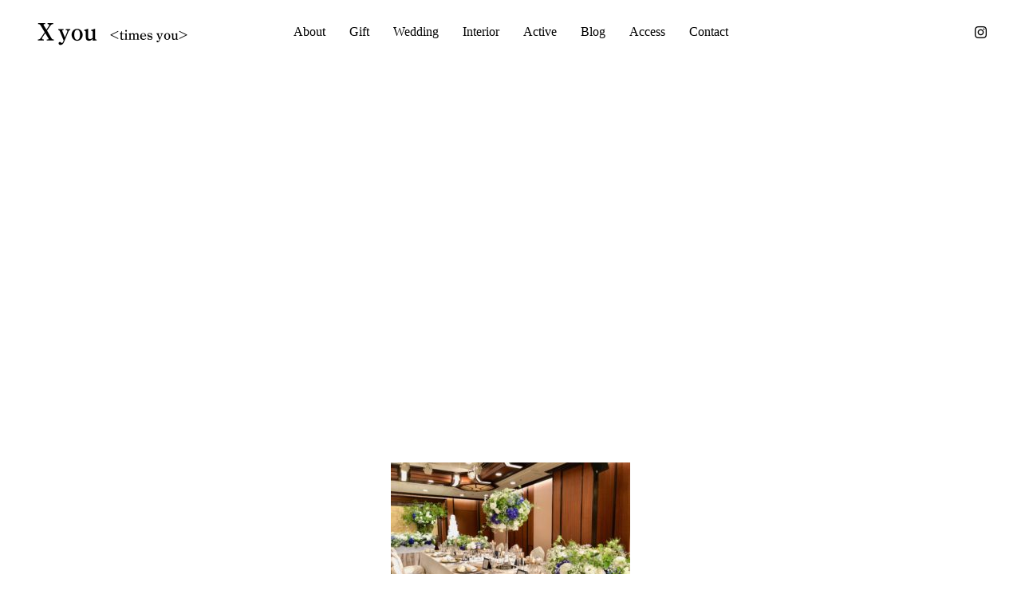

--- FILE ---
content_type: text/html; charset=UTF-8
request_url: https://xyou.tokyo/wedding/img_4249-2
body_size: 11603
content:
<!DOCTYPE html>
<html class="pc" dir="ltr" lang="ja" prefix="og: https://ogp.me/ns#">
<head>
<meta charset="UTF-8">
<!--[if IE]><meta http-equiv="X-UA-Compatible" content="IE=edge"><![endif]-->
<meta name="viewport" content="width=device-width">

<meta name="description" content="All flower design X = 形のないもの（時間） You = すべての方に贈る All Flower design = すべての植物の力を借りて  フラワーブランドX you はFlowerを通し、 全ての方に幸せな時間のお贈り致します。  全ての皆様に幸せな時間が訪れます様に・・・">
<link rel="pingback" href="https://xyou.tokyo/xmlrpc.php">

		<!-- All in One SEO 4.9.3 - aioseo.com -->
		<title>IMG_4249 | Xyou｜フラワーギフト・店舗装飾・イベント・ウェンディング</title>
	<meta name="robots" content="max-image-preview:large" />
	<link rel="canonical" href="https://xyou.tokyo/wedding/img_4249-2" />
	<meta name="generator" content="All in One SEO (AIOSEO) 4.9.3" />

		<!-- Google tag (gtag.js) -->
<script async src="https://www.googletagmanager.com/gtag/js?id=G-KMGKLFRVET"></script>
<script>
  window.dataLayer = window.dataLayer || [];
  function gtag(){dataLayer.push(arguments);}
  gtag('js', new Date());

  gtag('config', 'G-KMGKLFRVET');
</script>

<script type="text/javascript">
    (function(c,l,a,r,i,t,y){
        c[a]=c[a]||function(){(c[a].q=c[a].q||[]).push(arguments)};
        t=l.createElement(r);t.async=1;t.src="https://www.clarity.ms/tag/"+i;
        y=l.getElementsByTagName(r)[0];y.parentNode.insertBefore(t,y);
    })(window, document, "clarity", "script", "fy11gvu0wd");
</script>
		<meta property="og:locale" content="ja_JP" />
		<meta property="og:site_name" content="Xyou" />
		<meta property="og:type" content="article" />
		<meta property="og:title" content="IMG_4249 | Xyou｜フラワーギフト・店舗装飾・イベント・ウェンディング" />
		<meta property="og:url" content="https://xyou.tokyo/wedding/img_4249-2" />
		<meta property="og:image" content="https://xyou.tokyo/wp-content/uploads/2022/07/IMG_4471.jpg" />
		<meta property="og:image:secure_url" content="https://xyou.tokyo/wp-content/uploads/2022/07/IMG_4471.jpg" />
		<meta property="og:image:width" content="1920" />
		<meta property="og:image:height" content="1280" />
		<meta property="article:published_time" content="2020-04-08T06:17:05+00:00" />
		<meta property="article:modified_time" content="2020-04-08T06:17:05+00:00" />
		<meta name="twitter:card" content="summary" />
		<meta name="twitter:title" content="IMG_4249 | Xyou｜フラワーギフト・店舗装飾・イベント・ウェンディング" />
		<meta name="twitter:image" content="https://xyou.tokyo/wp-content/uploads/2022/07/IMG_4471.jpg" />
		<script type="application/ld+json" class="aioseo-schema">
			{"@context":"https:\/\/schema.org","@graph":[{"@type":"BreadcrumbList","@id":"https:\/\/xyou.tokyo\/wedding\/img_4249-2#breadcrumblist","itemListElement":[{"@type":"ListItem","@id":"https:\/\/xyou.tokyo#listItem","position":1,"name":"\u30db\u30fc\u30e0","item":"https:\/\/xyou.tokyo","nextItem":{"@type":"ListItem","@id":"https:\/\/xyou.tokyo\/wedding\/img_4249-2#listItem","name":"IMG_4249"}},{"@type":"ListItem","@id":"https:\/\/xyou.tokyo\/wedding\/img_4249-2#listItem","position":2,"name":"IMG_4249","previousItem":{"@type":"ListItem","@id":"https:\/\/xyou.tokyo#listItem","name":"\u30db\u30fc\u30e0"}}]},{"@type":"ItemPage","@id":"https:\/\/xyou.tokyo\/wedding\/img_4249-2#itempage","url":"https:\/\/xyou.tokyo\/wedding\/img_4249-2","name":"IMG_4249 | Xyou\uff5c\u30d5\u30e9\u30ef\u30fc\u30ae\u30d5\u30c8\u30fb\u5e97\u8217\u88c5\u98fe\u30fb\u30a4\u30d9\u30f3\u30c8\u30fb\u30a6\u30a7\u30f3\u30c7\u30a3\u30f3\u30b0","inLanguage":"ja","isPartOf":{"@id":"https:\/\/xyou.tokyo\/#website"},"breadcrumb":{"@id":"https:\/\/xyou.tokyo\/wedding\/img_4249-2#breadcrumblist"},"author":{"@id":"https:\/\/xyou.tokyo\/archives\/author\/hirokihakataya#author"},"creator":{"@id":"https:\/\/xyou.tokyo\/archives\/author\/hirokihakataya#author"},"datePublished":"2020-04-08T15:17:05+09:00","dateModified":"2020-04-08T15:17:05+09:00"},{"@type":"Organization","@id":"https:\/\/xyou.tokyo\/#organization","name":"Xyou\uff5c\u30d5\u30e9\u30ef\u30fc\u30ae\u30d5\u30c8\u30fb\u5e97\u8217\u88c5\u98fe\u30fb\u30a4\u30d9\u30f3\u30c8\u30fb\u30a6\u30a7\u30f3\u30c7\u30a3\u30f3\u30b0","description":"All flower design X = \u5f62\u306e\u306a\u3044\u3082\u306e\uff08\u6642\u9593\uff09 You = \u3059\u3079\u3066\u306e\u65b9\u306b\u8d08\u308b All Flower design = \u3059\u3079\u3066\u306e\u690d\u7269\u306e\u529b\u3092\u501f\u308a\u3066  \u30d5\u30e9\u30ef\u30fc\u30d6\u30e9\u30f3\u30c9X you \u306fFlower\u3092\u901a\u3057\u3001 \u5168\u3066\u306e\u65b9\u306b\u5e78\u305b\u306a\u6642\u9593\u306e\u304a\u8d08\u308a\u81f4\u3057\u307e\u3059\u3002  \u5168\u3066\u306e\u7686\u69d8\u306b\u5e78\u305b\u306a\u6642\u9593\u304c\u8a2a\u308c\u307e\u3059\u69d8\u306b\u30fb\u30fb\u30fb","url":"https:\/\/xyou.tokyo\/"},{"@type":"Person","@id":"https:\/\/xyou.tokyo\/archives\/author\/hirokihakataya#author","url":"https:\/\/xyou.tokyo\/archives\/author\/hirokihakataya","name":"hirokihakataya","image":{"@type":"ImageObject","@id":"https:\/\/xyou.tokyo\/wedding\/img_4249-2#authorImage","url":"https:\/\/secure.gravatar.com\/avatar\/80903cd2c10b27ae557091945c469042?s=96&d=mm&r=g","width":96,"height":96,"caption":"hirokihakataya"}},{"@type":"WebSite","@id":"https:\/\/xyou.tokyo\/#website","url":"https:\/\/xyou.tokyo\/","name":"\u7d50\u5a5a\u5f0f\uff08\u30a6\u30a7\u30c7\u30a3\u30f3\u30b0\uff09\u3084\u5e97\u8217\u88c5\u98fe\u306a\u3089Xyou\uff5c\u82b1\u30fb\u30d5\u30e9\u30ef\u30fc\u30ae\u30d5\u30c8","description":"All flower design X = \u5f62\u306e\u306a\u3044\u3082\u306e\uff08\u6642\u9593\uff09 You = \u3059\u3079\u3066\u306e\u65b9\u306b\u8d08\u308b All Flower design = \u3059\u3079\u3066\u306e\u690d\u7269\u306e\u529b\u3092\u501f\u308a\u3066  \u30d5\u30e9\u30ef\u30fc\u30d6\u30e9\u30f3\u30c9X you \u306fFlower\u3092\u901a\u3057\u3001 \u5168\u3066\u306e\u65b9\u306b\u5e78\u305b\u306a\u6642\u9593\u306e\u304a\u8d08\u308a\u81f4\u3057\u307e\u3059\u3002  \u5168\u3066\u306e\u7686\u69d8\u306b\u5e78\u305b\u306a\u6642\u9593\u304c\u8a2a\u308c\u307e\u3059\u69d8\u306b\u30fb\u30fb\u30fb","inLanguage":"ja","publisher":{"@id":"https:\/\/xyou.tokyo\/#organization"}}]}
		</script>
		<!-- All in One SEO -->

<link rel="alternate" type="application/rss+xml" title="Xyou｜フラワーギフト・店舗装飾・イベント・ウェンディング &raquo; フィード" href="https://xyou.tokyo/feed" />
<link rel="alternate" type="application/rss+xml" title="Xyou｜フラワーギフト・店舗装飾・イベント・ウェンディング &raquo; コメントフィード" href="https://xyou.tokyo/comments/feed" />
<link rel='stylesheet' id='style-css' href='https://xyou.tokyo/wp-content/themes/anthem_tcd083/style.css?ver=1.2.1' type='text/css' media='all' />
<link rel='stylesheet' id='sbi_styles-css' href='https://xyou.tokyo/wp-content/plugins/instagram-feed/css/sbi-styles.min.css?ver=6.10.0' type='text/css' media='all' />
<link rel='stylesheet' id='wp-block-library-css' href='https://xyou.tokyo/wp-includes/css/dist/block-library/style.min.css?ver=6.6.4' type='text/css' media='all' />
<link rel='stylesheet' id='aioseo/css/src/vue/standalone/blocks/table-of-contents/global.scss-css' href='https://xyou.tokyo/wp-content/plugins/all-in-one-seo-pack/dist/Lite/assets/css/table-of-contents/global.e90f6d47.css?ver=4.9.3' type='text/css' media='all' />
<style id='classic-theme-styles-inline-css' type='text/css'>
/*! This file is auto-generated */
.wp-block-button__link{color:#fff;background-color:#32373c;border-radius:9999px;box-shadow:none;text-decoration:none;padding:calc(.667em + 2px) calc(1.333em + 2px);font-size:1.125em}.wp-block-file__button{background:#32373c;color:#fff;text-decoration:none}
</style>
<style id='global-styles-inline-css' type='text/css'>
:root{--wp--preset--aspect-ratio--square: 1;--wp--preset--aspect-ratio--4-3: 4/3;--wp--preset--aspect-ratio--3-4: 3/4;--wp--preset--aspect-ratio--3-2: 3/2;--wp--preset--aspect-ratio--2-3: 2/3;--wp--preset--aspect-ratio--16-9: 16/9;--wp--preset--aspect-ratio--9-16: 9/16;--wp--preset--color--black: #000000;--wp--preset--color--cyan-bluish-gray: #abb8c3;--wp--preset--color--white: #ffffff;--wp--preset--color--pale-pink: #f78da7;--wp--preset--color--vivid-red: #cf2e2e;--wp--preset--color--luminous-vivid-orange: #ff6900;--wp--preset--color--luminous-vivid-amber: #fcb900;--wp--preset--color--light-green-cyan: #7bdcb5;--wp--preset--color--vivid-green-cyan: #00d084;--wp--preset--color--pale-cyan-blue: #8ed1fc;--wp--preset--color--vivid-cyan-blue: #0693e3;--wp--preset--color--vivid-purple: #9b51e0;--wp--preset--gradient--vivid-cyan-blue-to-vivid-purple: linear-gradient(135deg,rgba(6,147,227,1) 0%,rgb(155,81,224) 100%);--wp--preset--gradient--light-green-cyan-to-vivid-green-cyan: linear-gradient(135deg,rgb(122,220,180) 0%,rgb(0,208,130) 100%);--wp--preset--gradient--luminous-vivid-amber-to-luminous-vivid-orange: linear-gradient(135deg,rgba(252,185,0,1) 0%,rgba(255,105,0,1) 100%);--wp--preset--gradient--luminous-vivid-orange-to-vivid-red: linear-gradient(135deg,rgba(255,105,0,1) 0%,rgb(207,46,46) 100%);--wp--preset--gradient--very-light-gray-to-cyan-bluish-gray: linear-gradient(135deg,rgb(238,238,238) 0%,rgb(169,184,195) 100%);--wp--preset--gradient--cool-to-warm-spectrum: linear-gradient(135deg,rgb(74,234,220) 0%,rgb(151,120,209) 20%,rgb(207,42,186) 40%,rgb(238,44,130) 60%,rgb(251,105,98) 80%,rgb(254,248,76) 100%);--wp--preset--gradient--blush-light-purple: linear-gradient(135deg,rgb(255,206,236) 0%,rgb(152,150,240) 100%);--wp--preset--gradient--blush-bordeaux: linear-gradient(135deg,rgb(254,205,165) 0%,rgb(254,45,45) 50%,rgb(107,0,62) 100%);--wp--preset--gradient--luminous-dusk: linear-gradient(135deg,rgb(255,203,112) 0%,rgb(199,81,192) 50%,rgb(65,88,208) 100%);--wp--preset--gradient--pale-ocean: linear-gradient(135deg,rgb(255,245,203) 0%,rgb(182,227,212) 50%,rgb(51,167,181) 100%);--wp--preset--gradient--electric-grass: linear-gradient(135deg,rgb(202,248,128) 0%,rgb(113,206,126) 100%);--wp--preset--gradient--midnight: linear-gradient(135deg,rgb(2,3,129) 0%,rgb(40,116,252) 100%);--wp--preset--font-size--small: 13px;--wp--preset--font-size--medium: 20px;--wp--preset--font-size--large: 36px;--wp--preset--font-size--x-large: 42px;--wp--preset--spacing--20: 0.44rem;--wp--preset--spacing--30: 0.67rem;--wp--preset--spacing--40: 1rem;--wp--preset--spacing--50: 1.5rem;--wp--preset--spacing--60: 2.25rem;--wp--preset--spacing--70: 3.38rem;--wp--preset--spacing--80: 5.06rem;--wp--preset--shadow--natural: 6px 6px 9px rgba(0, 0, 0, 0.2);--wp--preset--shadow--deep: 12px 12px 50px rgba(0, 0, 0, 0.4);--wp--preset--shadow--sharp: 6px 6px 0px rgba(0, 0, 0, 0.2);--wp--preset--shadow--outlined: 6px 6px 0px -3px rgba(255, 255, 255, 1), 6px 6px rgba(0, 0, 0, 1);--wp--preset--shadow--crisp: 6px 6px 0px rgba(0, 0, 0, 1);}:where(.is-layout-flex){gap: 0.5em;}:where(.is-layout-grid){gap: 0.5em;}body .is-layout-flex{display: flex;}.is-layout-flex{flex-wrap: wrap;align-items: center;}.is-layout-flex > :is(*, div){margin: 0;}body .is-layout-grid{display: grid;}.is-layout-grid > :is(*, div){margin: 0;}:where(.wp-block-columns.is-layout-flex){gap: 2em;}:where(.wp-block-columns.is-layout-grid){gap: 2em;}:where(.wp-block-post-template.is-layout-flex){gap: 1.25em;}:where(.wp-block-post-template.is-layout-grid){gap: 1.25em;}.has-black-color{color: var(--wp--preset--color--black) !important;}.has-cyan-bluish-gray-color{color: var(--wp--preset--color--cyan-bluish-gray) !important;}.has-white-color{color: var(--wp--preset--color--white) !important;}.has-pale-pink-color{color: var(--wp--preset--color--pale-pink) !important;}.has-vivid-red-color{color: var(--wp--preset--color--vivid-red) !important;}.has-luminous-vivid-orange-color{color: var(--wp--preset--color--luminous-vivid-orange) !important;}.has-luminous-vivid-amber-color{color: var(--wp--preset--color--luminous-vivid-amber) !important;}.has-light-green-cyan-color{color: var(--wp--preset--color--light-green-cyan) !important;}.has-vivid-green-cyan-color{color: var(--wp--preset--color--vivid-green-cyan) !important;}.has-pale-cyan-blue-color{color: var(--wp--preset--color--pale-cyan-blue) !important;}.has-vivid-cyan-blue-color{color: var(--wp--preset--color--vivid-cyan-blue) !important;}.has-vivid-purple-color{color: var(--wp--preset--color--vivid-purple) !important;}.has-black-background-color{background-color: var(--wp--preset--color--black) !important;}.has-cyan-bluish-gray-background-color{background-color: var(--wp--preset--color--cyan-bluish-gray) !important;}.has-white-background-color{background-color: var(--wp--preset--color--white) !important;}.has-pale-pink-background-color{background-color: var(--wp--preset--color--pale-pink) !important;}.has-vivid-red-background-color{background-color: var(--wp--preset--color--vivid-red) !important;}.has-luminous-vivid-orange-background-color{background-color: var(--wp--preset--color--luminous-vivid-orange) !important;}.has-luminous-vivid-amber-background-color{background-color: var(--wp--preset--color--luminous-vivid-amber) !important;}.has-light-green-cyan-background-color{background-color: var(--wp--preset--color--light-green-cyan) !important;}.has-vivid-green-cyan-background-color{background-color: var(--wp--preset--color--vivid-green-cyan) !important;}.has-pale-cyan-blue-background-color{background-color: var(--wp--preset--color--pale-cyan-blue) !important;}.has-vivid-cyan-blue-background-color{background-color: var(--wp--preset--color--vivid-cyan-blue) !important;}.has-vivid-purple-background-color{background-color: var(--wp--preset--color--vivid-purple) !important;}.has-black-border-color{border-color: var(--wp--preset--color--black) !important;}.has-cyan-bluish-gray-border-color{border-color: var(--wp--preset--color--cyan-bluish-gray) !important;}.has-white-border-color{border-color: var(--wp--preset--color--white) !important;}.has-pale-pink-border-color{border-color: var(--wp--preset--color--pale-pink) !important;}.has-vivid-red-border-color{border-color: var(--wp--preset--color--vivid-red) !important;}.has-luminous-vivid-orange-border-color{border-color: var(--wp--preset--color--luminous-vivid-orange) !important;}.has-luminous-vivid-amber-border-color{border-color: var(--wp--preset--color--luminous-vivid-amber) !important;}.has-light-green-cyan-border-color{border-color: var(--wp--preset--color--light-green-cyan) !important;}.has-vivid-green-cyan-border-color{border-color: var(--wp--preset--color--vivid-green-cyan) !important;}.has-pale-cyan-blue-border-color{border-color: var(--wp--preset--color--pale-cyan-blue) !important;}.has-vivid-cyan-blue-border-color{border-color: var(--wp--preset--color--vivid-cyan-blue) !important;}.has-vivid-purple-border-color{border-color: var(--wp--preset--color--vivid-purple) !important;}.has-vivid-cyan-blue-to-vivid-purple-gradient-background{background: var(--wp--preset--gradient--vivid-cyan-blue-to-vivid-purple) !important;}.has-light-green-cyan-to-vivid-green-cyan-gradient-background{background: var(--wp--preset--gradient--light-green-cyan-to-vivid-green-cyan) !important;}.has-luminous-vivid-amber-to-luminous-vivid-orange-gradient-background{background: var(--wp--preset--gradient--luminous-vivid-amber-to-luminous-vivid-orange) !important;}.has-luminous-vivid-orange-to-vivid-red-gradient-background{background: var(--wp--preset--gradient--luminous-vivid-orange-to-vivid-red) !important;}.has-very-light-gray-to-cyan-bluish-gray-gradient-background{background: var(--wp--preset--gradient--very-light-gray-to-cyan-bluish-gray) !important;}.has-cool-to-warm-spectrum-gradient-background{background: var(--wp--preset--gradient--cool-to-warm-spectrum) !important;}.has-blush-light-purple-gradient-background{background: var(--wp--preset--gradient--blush-light-purple) !important;}.has-blush-bordeaux-gradient-background{background: var(--wp--preset--gradient--blush-bordeaux) !important;}.has-luminous-dusk-gradient-background{background: var(--wp--preset--gradient--luminous-dusk) !important;}.has-pale-ocean-gradient-background{background: var(--wp--preset--gradient--pale-ocean) !important;}.has-electric-grass-gradient-background{background: var(--wp--preset--gradient--electric-grass) !important;}.has-midnight-gradient-background{background: var(--wp--preset--gradient--midnight) !important;}.has-small-font-size{font-size: var(--wp--preset--font-size--small) !important;}.has-medium-font-size{font-size: var(--wp--preset--font-size--medium) !important;}.has-large-font-size{font-size: var(--wp--preset--font-size--large) !important;}.has-x-large-font-size{font-size: var(--wp--preset--font-size--x-large) !important;}
:where(.wp-block-post-template.is-layout-flex){gap: 1.25em;}:where(.wp-block-post-template.is-layout-grid){gap: 1.25em;}
:where(.wp-block-columns.is-layout-flex){gap: 2em;}:where(.wp-block-columns.is-layout-grid){gap: 2em;}
:root :where(.wp-block-pullquote){font-size: 1.5em;line-height: 1.6;}
</style>
<script type="text/javascript" src="https://xyou.tokyo/wp-includes/js/jquery/jquery.min.js?ver=3.7.1" id="jquery-core-js"></script>
<script type="text/javascript" src="https://xyou.tokyo/wp-includes/js/jquery/jquery-migrate.min.js?ver=3.4.1" id="jquery-migrate-js"></script>
<link rel="https://api.w.org/" href="https://xyou.tokyo/wp-json/" /><link rel="alternate" title="JSON" type="application/json" href="https://xyou.tokyo/wp-json/wp/v2/media/218" /><link rel='shortlink' href='https://xyou.tokyo/?p=218' />
<link rel="alternate" title="oEmbed (JSON)" type="application/json+oembed" href="https://xyou.tokyo/wp-json/oembed/1.0/embed?url=https%3A%2F%2Fxyou.tokyo%2Fwedding%2Fimg_4249-2" />
<link rel="alternate" title="oEmbed (XML)" type="text/xml+oembed" href="https://xyou.tokyo/wp-json/oembed/1.0/embed?url=https%3A%2F%2Fxyou.tokyo%2Fwedding%2Fimg_4249-2&#038;format=xml" />

<link rel="stylesheet" href="https://xyou.tokyo/wp-content/themes/anthem_tcd083/css/design-plus.css?ver=1.2.1">
<link rel="stylesheet" href="https://xyou.tokyo/wp-content/themes/anthem_tcd083/css/sns-botton.css?ver=1.2.1">
<link rel="stylesheet" media="screen and (max-width:1251px)" href="https://xyou.tokyo/wp-content/themes/anthem_tcd083/css/responsive.css?ver=1.2.1">
<link rel="stylesheet" media="screen and (max-width:1251px)" href="https://xyou.tokyo/wp-content/themes/anthem_tcd083/css/footer-bar.css?ver=1.2.1">

<script src="https://xyou.tokyo/wp-content/themes/anthem_tcd083/js/jquery.easing.1.4.js?ver=1.2.1"></script>
<script src="https://xyou.tokyo/wp-content/themes/anthem_tcd083/js/jscript.js?ver=1.2.1"></script>
<script src="https://xyou.tokyo/wp-content/themes/anthem_tcd083/js/comment.js?ver=1.2.1"></script>

<link rel="stylesheet" href="https://xyou.tokyo/wp-content/themes/anthem_tcd083/js/simplebar.css?ver=1.2.1">
<script src="https://xyou.tokyo/wp-content/themes/anthem_tcd083/js/simplebar.min.js?ver=1.2.1"></script>





<style type="text/css">

body, input, textarea { font-family: "Times New Roman" , "游明朝" , "Yu Mincho" , "游明朝体" , "YuMincho" , "ヒラギノ明朝 Pro W3" , "Hiragino Mincho Pro" , "HiraMinProN-W3" , "HGS明朝E" , "ＭＳ Ｐ明朝" , "MS PMincho" , serif; }

.rich_font, .p-vertical { font-family: "Times New Roman" , "游明朝" , "Yu Mincho" , "游明朝体" , "YuMincho" , "ヒラギノ明朝 Pro W3" , "Hiragino Mincho Pro" , "HiraMinProN-W3" , "HGS明朝E" , "ＭＳ Ｐ明朝" , "MS PMincho" , serif; font-weight:500; }

.rich_font_type1 { font-family: Arial, "Hiragino Kaku Gothic ProN", "ヒラギノ角ゴ ProN W3", "メイリオ", Meiryo, sans-serif; }
.rich_font_type2 { font-family: Arial, "Hiragino Sans", "ヒラギノ角ゴ ProN", "Hiragino Kaku Gothic ProN", "游ゴシック", YuGothic, "メイリオ", Meiryo, sans-serif; font-weight:500; }
.rich_font_type3 { font-family: "Times New Roman" , "游明朝" , "Yu Mincho" , "游明朝体" , "YuMincho" , "ヒラギノ明朝 Pro W3" , "Hiragino Mincho Pro" , "HiraMinProN-W3" , "HGS明朝E" , "ＭＳ Ｐ明朝" , "MS PMincho" , serif; font-weight:500; }


#header_top { color:#ffffff; background:#222222; }
#header_top a, header_search .button label:before { color:#ffffff; }
#header_bottom { color:#000000; background:#ffffff; }
#header_bottom a { color:#000000; }
#header_top a:hover, #header_bottom a:hover, header_search .button label:hover:before { color:#494949; }
#header_search .button label { background:#222222; }
.header_fix #header_bottom, .header_fix_mobile #header_bottom { background:rgba(255,255,255,1); }
.header_fix #header.active #header_bottom, .header_fix_mobile #header.active #header_bottom{ background:rgba(255,255,255,1); }
#global_menu > ul > li > a, body.home #global_menu > ul > li.current-menu-item > a { color:#000000; }
#global_menu > ul > li.active > a, #global_menu > ul > li.active_button > a { color:#494949 !important; }
#global_menu ul ul a { color:#000000; background:#008a97; }
#global_menu ul ul a:hover { color:#000000; background:#006e7f; }
#menu_button span { background:#000; }
#menu_button:hover span { background:#494949 !important; }
#drawer_menu { background:#222222; }
#mobile_menu a, .mobile #lang_button a { color:#ffffff; background:#222222; border-color:#444444; }
#mobile_menu li li a { color:#ffffff; background:#333333; }
#mobile_menu a:hover, #drawer_menu .close_button:hover, #mobile_menu .child_menu_button:hover { color:#ffffff; background:#00a7ce; }
#mobile_menu li li a:hover { color:#ffffff; }
#lang_button_mobile { background:#222222; }
#lang_button_mobile li { border-color:#444444; }
#lang_button_mobile li a { color:#ffffff; background:#222222; border-color:#444444; }
#lang_button_mobile li a:hover { color:#ffffff; background:#00a7ce; }
#lang_mobile_button:hover:before, #lang_mobile_button.active:before { color:#494949; }
#header_search .input_area input, #footer_search { background:#555555; }
.megamenu_product_category_list { background:#222222; }
.megamenu_product_category_list .title { font-size:16px; }
.megamenu_blog_list { background:#222222; }
.megamenu_blog_list .title { font-size:14px; }
#return_top a:before { color:#ffffff; }
#return_top a { background:#008a98; }
#return_top a:hover { background:#006e7d; }
.author_profile a.avatar img, .animate_image img, .animate_background .image, #recipe_archive .blur_image {
  width:100%; height:auto;
  -webkit-transition: transform  0.75s ease;
  transition: transform  0.75s ease;
}
.author_profile a.avatar:hover img, .animate_image:hover img, .animate_background:hover .image, #recipe_archive a:hover .blur_image {
  -webkit-transform: scale(1.2);
  transform: scale(1.2);
}



a { color:#000; }

a:hover, #header_logo a:hover, #global_menu > ul > li.current-menu-item > a, .megamenu_blog_list a:hover .title, #footer a:hover, #footer_social_link li a:hover:before, #bread_crumb a:hover, #bread_crumb li.home a:hover:after, #bread_crumb, #bread_crumb li.last, #next_prev_post a:hover,
.index_post_slider .category a:hover, .index_post_slider .carousel_arrow:hover:before, .single_copy_title_url_btn:hover, #footer_post_list a:hover .title, #footer_carousel_inner a:hover .desc, .support_list .date, .support_list .question:hover, .support_list .question.active,
.widget_tab_post_list_button a.active, .p-dropdown__list li a:hover, .p-dropdown__title:hover, .p-dropdown__title:hover:after, .p-dropdown__title:hover:after, .p-dropdown__list li a:hover, .p-dropdown__list .child_menu_button:hover, .tcdw_search_box_widget .search_area .search_button:hover:before,
#blog_list .title a:hover, #post_title_area .category a:hover, #related_post .category a:hover, #blog_list li a:hover, #index_news a .date, #index_news_slider a:hover .title, .tcd_category_list a:hover, .tcd_category_list .child_menu_button:hover, .styled_post_list1 a:hover .title,
#post_title_area .post_meta a:hover, #single_author_title_area .author_link li a:hover:before, .author_profile a:hover, .author_profile .author_link li a:hover:before, #post_meta_bottom a:hover, .cardlink_title a:hover, .comment a:hover, .comment_form_wrapper a:hover, #searchform .submit_button:hover:before
  { color: #494949; }

.megamenu_product_category_list a:hover .title_area, #comment_tab li.active a, #submit_comment:hover, #cancel_comment_reply a:hover, #wp-calendar #prev a:hover, #wp-calendar #next a:hover, #wp-calendar td a:hover,
#post_pagination p, #post_pagination a:hover, #p_readmore .button:hover, .page_navi a:hover, .page_navi span.current, #post_pagination a:hover,.c-pw__btn:hover, #post_pagination a:hover, #comment_tab li a:hover,
#footer_post_list .category a, .post_slider_widget .slick-dots button:hover::before, .post_slider_widget .slick-dots .slick-active button::before, #header_slider .slick-dots button:hover::before, #header_slider .slick-dots .slick-active button::before,
.cb_product_review .vote_buttons a:hover, .cb_product_review .vote_buttons a.active
  { background-color: #494949; }

.megamenu_product_category_list a:hover .title_area, .megamenu_product_category_list .item:first-of-type a:hover .title_area, .index_post_slider .carousel_arrow:hover, .widget_headline, #comment_textarea textarea:focus, .c-pw__box-input:focus, .page_navi a:hover, .page_navi span.current, #post_pagination p, #post_pagination a:hover,
#header_slider .slick-dots button:hover::before, #header_slider .slick-dots .slick-active button::before, .cb_product_review .vote_buttons a:hover, .cb_product_review .vote_buttons a.active
  { border-color: #494949; }

#footer_post_list .category a:hover { background:rgba(73,73,73,0.7); }

.widget_headline { background:#ffffff; }
.post_content a { color:#000000; }
.post_content a:hover { color:#000000; }
@media(min-width:751px){

#cb_content_4{background-image:url(https://xyou.tokyo/wp-content/uploads/2024/06/IMG_4358_0-1-scaled.jpg);
padding-top:150px;
	padding-bottom:150px;
		background-size:cover;
}

	#cb_content_4 .cb_contents_inner{
	left:70%;
	text-align:left !important;
}

#cb_content_4 h4,p{
	text-align:left !important;
}
	
	
	#cb_content_5{background-image:url(https://xyou.tokyo/wp-content/uploads/2024/06/IMG_0632_0.jpg);
padding-top:150px;
	padding-bottom:150px;
	background-size:cover;
}
	
#cb_content_5 .cb_contents_inner{
	left:20%;
	text-align:left !important;
}

#cb_content_5 h4,p{
	text-align:left !important;
}
	
	
#cb_content_6{background-image:url(https://xyou.tokyo/wp-content/uploads/2024/06/IMG_9687_0-scaled.jpg);
padding-top:150px;
	padding-bottom:150px;
		background-size:cover;

}	

	#cb_content_6 .cb_contents_inner{
	left:70%;
	text-align:left !important;
}

#cb_content_6 h4,p{
	text-align:left !important;
}
	
}.styled_h2 {
  font-size:26px !important; text-align:left; color:#ffffff; background:#000000;  border-top:0px solid #dddddd;
  border-bottom:0px solid #dddddd;
  border-left:0px solid #dddddd;
  border-right:0px solid #dddddd;
  padding:15px 15px 15px 15px !important;
  margin:0px 0px 30px !important;
}
.styled_h3 {
  font-size:22px !important; text-align:left; color:#000000;   border-top:0px solid #dddddd;
  border-bottom:0px solid #dddddd;
  border-left:2px solid #000000;
  border-right:0px solid #dddddd;
  padding:6px 0px 6px 16px !important;
  margin:0px 0px 30px !important;
}
.styled_h4 {
  font-size:18px !important; text-align:left; color:#000000;   border-top:0px solid #dddddd;
  border-bottom:1px solid #dddddd;
  border-left:0px solid #dddddd;
  border-right:0px solid #dddddd;
  padding:3px 0px 3px 20px !important;
  margin:0px 0px 30px !important;
}
.styled_h5 {
  font-size:14px !important; text-align:left; color:#000000;   border-top:0px solid #dddddd;
  border-bottom:1px solid #dddddd;
  border-left:0px solid #dddddd;
  border-right:0px solid #dddddd;
  padding:3px 0px 3px 24px !important;
  margin:0px 0px 30px !important;
}
.q_custom_button1 {
  color:#ffffff !important;
  border-color:rgba(83,83,83,1);
}
.q_custom_button1.animation_type1 { background:#535353; }
.q_custom_button1:hover, .q_custom_button1:focus {
  color:#ffffff !important;
  border-color:rgba(125,125,125,1);
}
.q_custom_button1.animation_type1:hover { background:#7d7d7d; }
.q_custom_button1:before { background:#7d7d7d; }
.q_custom_button2 {
  color:#ffffff !important;
  border-color:rgba(83,83,83,1);
}
.q_custom_button2.animation_type1 { background:#535353; }
.q_custom_button2:hover, .q_custom_button2:focus {
  color:#ffffff !important;
  border-color:rgba(125,125,125,1);
}
.q_custom_button2.animation_type1:hover { background:#7d7d7d; }
.q_custom_button2:before { background:#7d7d7d; }
.q_custom_button3 {
  color:#ffffff !important;
  border-color:rgba(83,83,83,1);
}
.q_custom_button3.animation_type1 { background:#535353; }
.q_custom_button3:hover, .q_custom_button3:focus {
  color:#ffffff !important;
  border-color:rgba(125,125,125,1);
}
.q_custom_button3.animation_type1:hover { background:#7d7d7d; }
.q_custom_button3:before { background:#7d7d7d; }
.speech_balloon_left1 .speach_balloon_text { background-color: #ffdfdf; border-color: #ffdfdf; color: #000000 }
.speech_balloon_left1 .speach_balloon_text::before { border-right-color: #ffdfdf }
.speech_balloon_left1 .speach_balloon_text::after { border-right-color: #ffdfdf }
.speech_balloon_left2 .speach_balloon_text { background-color: #ffffff; border-color: #ff5353; color: #000000 }
.speech_balloon_left2 .speach_balloon_text::before { border-right-color: #ff5353 }
.speech_balloon_left2 .speach_balloon_text::after { border-right-color: #ffffff }
.speech_balloon_right1 .speach_balloon_text { background-color: #ccf4ff; border-color: #ccf4ff; color: #000000 }
.speech_balloon_right1 .speach_balloon_text::before { border-left-color: #ccf4ff }
.speech_balloon_right1 .speach_balloon_text::after { border-left-color: #ccf4ff }
.speech_balloon_right2 .speach_balloon_text { background-color: #ffffff; border-color: #0789b5; color: #000000 }
.speech_balloon_right2 .speach_balloon_text::before { border-left-color: #0789b5 }
.speech_balloon_right2 .speach_balloon_text::after { border-left-color: #ffffff }
.qt_google_map .pb_googlemap_custom-overlay-inner { background:#000000; color:#ffffff; }
.qt_google_map .pb_googlemap_custom-overlay-inner::after { border-color:#000000 transparent transparent transparent; }
</style>

<style id="current-page-style" type="text/css">
#page_header .bg_image { filter:blur(10px); margin:-20px; width:calc(100% + 40px); height:calc(100% + 40px); }
#page_header .catch { font-size:28px; color:#ffffff; }
#page_header .sub_title { font-size:16px; color:#ffffff; }
#page_header .desc { font-size:16px; color:#ffffff; }
#header_category_button_wrap { background:#008a98; }
#header_category_button a { font-size:16px; color:#ffffff; }
#header_category_button .slide_item { background:#006e7d; }
#main_contents { font-size:16px; }
@media screen and (max-width:1251px) {
  #header_category_button a { font-size:14px; }
}
@media screen and (max-width:750px) {
  #page_header .catch { font-size:18px; }
  #page_header .sub_title { font-size:14px; }
  #page_header .desc { font-size:14px; }
  #main_contents { font-size:14px; }
}
#site_wrap { display:none; }
#site_loader_overlay {
  background:#ffffff;
  opacity: 1;
  position: fixed;
  top: 0px;
  left: 0px;
  width: 100%;
  height: 100%;
  width: 100vw;
  height: 100vh;
  z-index: 99999;
}
#site_loader_overlay.slide_up {
 top:-100vh; opacity:0;
 -webkit-transition: transition: top 1.0s cubic-bezier(0.83, 0, 0.17, 1) 0.4s, opacity 0s cubic-bezier(0.83, 0, 0.17, 1) 1.5s; transition: top 1.0s cubic-bezier(0.83, 0, 0.17, 1) 0.4s, opacity 0s cubic-bezier(0.83, 0, 0.17, 1) 1.5s;
}
#site_loader_overlay.slide_down {
 top:100vh; opacity:0;
 -webkit-transition: transition: top 1.0s cubic-bezier(0.83, 0, 0.17, 1) 0.4s, opacity 0s cubic-bezier(0.83, 0, 0.17, 1) 1.5s; transition: top 1.0s cubic-bezier(0.83, 0, 0.17, 1) 0.4s, opacity 0s cubic-bezier(0.83, 0, 0.17, 1) 1.5s;
}
#site_loader_overlay.slide_left {
 left:-100vw; opactiy:0;
 -webkit-transition: transition: left 1.0s cubic-bezier(0.83, 0, 0.17, 1) 0.4s, opacity 0s cubic-bezier(0.83, 0, 0.17, 1) 1.5s; transition: left 1.0s cubic-bezier(0.83, 0, 0.17, 1) 0.4s, opacity 0s cubic-bezier(0.83, 0, 0.17, 1) 1.5s;
}
#site_loader_overlay.slide_right {
 left:100vw; opactiy:0;
 -webkit-transition: transition: left 1.0s cubic-bezier(0.83, 0, 0.17, 1) 0.4s, opacity 0s cubic-bezier(0.83, 0, 0.17, 1) 1.5s; transition: left 1.0s cubic-bezier(0.83, 0, 0.17, 1) 0.4s, opacity 0s cubic-bezier(0.83, 0, 0.17, 1) 1.5s;
}
#site_loader_logo { position:relative; width:100%; height:100%; }
#site_loader_logo_inner {
  position:absolute; text-align:center; width:100%;
  top:50%; -ms-transform: translateY(-50%); -webkit-transform: translateY(-50%); transform: translateY(-50%);
}
#site_loader_overlay.active #site_loader_logo_inner {
  opacity:0;
  -webkit-transition: all 1.0s cubic-bezier(0.22, 1, 0.36, 1) 0s; transition: all 1.0s cubic-bezier(0.22, 1, 0.36, 1) 0s;
}
#site_loader_logo img.mobile { display:none; }
#site_loader_logo_inner p { margin-top:20px; line-height:2; }
@media screen and (max-width:750px) {
  #site_loader_logo.has_mobile_logo img.pc { display:none; }
  #site_loader_logo.has_mobile_logo img.mobile { display:inline; }
}
#site_loader_logo_inner .message { text-align:left; margin:30px auto 0; display:table; }
#site_loader_logo_inner .message.type2 { text-align:center; }
#site_loader_logo_inner .message.type3 { text-align:right; }
#site_loader_logo_inner .message_inner { display:inline; line-height:1.5; margin:0; }
@media screen and (max-width:750px) {
  #site_loader_logo .message { margin:23px auto 0; }
}

/* ----- animation ----- */
#site_loader_logo .logo_image { opacity:0; }
#site_loader_logo .message { opacity:0; }
#site_loader_logo.active .logo_image {
  -webkit-animation: opacityAnimation 1.4s ease forwards 0.5s;
  animation: opacityAnimation 1.4s ease forwards 0.5s;
}
#site_loader_logo.active .message {
  -webkit-animation: opacityAnimation 1.4s ease forwards 1.5s;
  animation: opacityAnimation 1.4s ease forwards 1.5s;
}
#site_loader_logo_inner .text { display:inline; }
#site_loader_logo_inner .dot_animation_wrap { display:inline; margin:0 0 0 4px; position:absolute; }
#site_loader_logo_inner .dot_animation { display:inline; }
#site_loader_logo_inner i {
  width:2px; height:2px; margin:0 4px 0 0; border-radius:100%;
  display:inline-block; background:#000;
  -webkit-animation: loading-dots-middle-dots 0.5s linear infinite; -ms-animation: loading-dots-middle-dots 0.5s linear infinite; animation: loading-dots-middle-dots 0.5s linear infinite;
}
#site_loader_logo_inner i:first-child {
  opacity: 0;
  -webkit-animation: loading-dots-first-dot 0.5s infinite; -ms-animation: loading-dots-first-dot 0.5s linear infinite; animation: loading-dots-first-dot 0.5s linear infinite;
  -webkit-transform: translate(-4px); -ms-transform: translate(-4px); transform: translate(-4px);
}
#site_loader_logo_inner i:last-child {
  -webkit-animation: loading-dots-last-dot 0.5s linear infinite; -ms-animation: loading-dots-last-dot 0.5s linear infinite; animation: loading-dots-last-dot 0.5s linear infinite;
}
@-webkit-keyframes loading-dots-fadein{
  100% { opacity:1; }
}
@keyframes loading-dots-fadein{
  100% { opacity:1; }
}
@-webkit-keyframes loading-dots-first-dot {
  100% { -webkit-transform:translate(6px); -ms-transform:translate(6px); transform:translate(6px); opacity:1; }
}
@keyframes loading-dots-first-dot {
  100% {-webkit-transform:translate(6px);-ms-transform:translate(6px); transform:translate(6px); opacity:1; }
}
@-webkit-keyframes loading-dots-middle-dots { 
  100% { -webkit-transform:translate(6px); -ms-transform:translate(6px); transform:translate(6px) }
}
@keyframes loading-dots-middle-dots {
  100% { -webkit-transform:translate(6px); -ms-transform:translate(6px); transform:translate(6px) }
}
@-webkit-keyframes loading-dots-last-dot {
  100% { -webkit-transform:translate(6px); -ms-transform:translate(6px); transform:translate(6px); opacity:0; }
}
@keyframes loading-dots-last-dot {
  100% { -webkit-transform:translate(6px); -ms-transform:translate(6px); transform:translate(6px); opacity:0; }
}
#site_loader_animation {
  width: 48px;
  height: 48px;
  font-size: 10px;
  text-indent: -9999em;
  position: absolute;
  top: 0;
  left: 0;
	right: 0;
	bottom: 0;
	margin: auto;
  border: 3px solid rgba(0,0,0,0.2);
  border-top-color: #000000;
  border-radius: 50%;
  -webkit-animation: loading-circle 1.1s infinite linear;
  animation: loading-circle 1.1s infinite linear;
}
@-webkit-keyframes loading-circle {
  0% { -webkit-transform: rotate(0deg); transform: rotate(0deg); }
  100% { -webkit-transform: rotate(360deg); transform: rotate(360deg); }
}
@media only screen and (max-width: 767px) {
	#site_loader_animation { width: 30px; height: 30px; }
}
@keyframes loading-circle {
  0% { -webkit-transform: rotate(0deg); transform: rotate(0deg); }
  100% { -webkit-transform: rotate(360deg); transform: rotate(360deg); }
}
#site_loader_overlay.active #site_loader_animation {
  opacity:0;
  -webkit-transition: all 1.0s cubic-bezier(0.22, 1, 0.36, 1) 0s; transition: all 1.0s cubic-bezier(0.22, 1, 0.36, 1) 0s;
}
#site_loader_logo_inner .message { font-size:16px; color:#000000; }
#site_loader_logo_inner i { background:#000000; }
@media screen and (max-width:750px) {
  #site_loader_logo_inner .message { font-size:14px; }
}
</style>

<script type="text/javascript">
jQuery(document).ready(function($){

  $('.megamenu_blog_slider').slick({
    infinite: true,
    dots: false,
    arrows: false,
    slidesToShow: 4,
    slidesToScroll: 1,
    swipeToSlide: true,
    touchThreshold: 20,
    adaptiveHeight: false,
    pauseOnHover: true,
    autoplay: false,
    fade: false,
    easing: 'easeOutExpo',
    speed: 700,
    autoplaySpeed: 5000
  });
  $('.megamenu_blog_list .prev_item').on('click', function() {
    $(this).closest('.megamenu_blog_list').find('.megamenu_blog_slider').slick('slickPrev');
  });
  $('.megamenu_blog_list .next_item').on('click', function() {
    $(this).closest('.megamenu_blog_list').find('.megamenu_blog_slider').slick('slickNext');
  });

});
</script>
<script type="text/javascript">
jQuery(document).ready(function($){

  currentItem = $("#header_category_button li.active");
  if (currentItem[0]) {
    $("#header_category_button .slide_item").css({
      "width": currentItem.width(),
      "left": currentItem.position().left
    });
  }
  $("#header_category_button li").hover(
    function(){
      $("#header_category_button .slide_item").addClass('animate');
      $("#header_category_button .slide_item").css({
        "width": $(this).width(),
        "left": $(this).position().left
      });
    },
    function(){
            currentItem = $("#header_category_button li.active");
            $("#header_category_button .slide_item").css({
        "width": currentItem.width(),
        "left": currentItem.position().left
      });
    }
  );

  // perfect scroll fix
  if( $('#header_category_button_wrap').length ) {
  menu_width_flag = true;
  content_width = 1200;
  content_width = $('#header_category_button_wrap').data('width');
  $(window).on('load resize',function(){
    var winW = $(window).width();
    if( $("html").hasClass('mobile') ){
      if(menu_width_flag == true){
        total_width = 0;
        $('#header_category_button li').each(function(){
          var item_width = $(this).width();
          total_width = total_width + item_width;
        });
        menu_width_flag = false;
      }
      if(winW < total_width){
        $('#header_category_button_wrap').removeClass('no_scroll_menu');
        $('#header_category_button').css({"width":total_width + 1});
        // perfect scroll
        if ($('#header_category_button_wrap').length) {
          if(! $(body).hasClass('mobile_device') ) {
            new SimpleBar($('#header_category_button_wrap')[0]);
          }
        };
      } else {
        $('#header_category_button_wrap').addClass('no_scroll_menu');
        $('#header_category_button').css({"width": ""});
        // perfect scroll
        if ($('#header_category_button_wrap').length) {
          if(! $(body).hasClass('mobile_device') ) {
            new SimpleBar($('#header_category_button_wrap')[0]);
          }
        };
      }
    } else {
      $('#header_category_button').css({"width": content_width});
    }
    currentItem = $("#header_category_button li.active");
    $("#header_category_button .slide_item").css({
      "width": currentItem.width(),
      "left": currentItem.position().left
    });
  });
  }

  var animate_flag = true;

  
    $(window).bind('scroll load', function(i) {

    if( $('#header_category_button_wrap').length ) {

      
      
      // スクロールエフェクト
      $("#header_category_button a").off('click');
      $('#header_category_button a[href^="#"]').on('click',function() {
        $('#header_category_button li').addClass('moving');
        animate_flag = false;
        $('#header_category_button li').removeClass('active');
        $(this).parent().addClass('active');
        var myHref= $(this).attr("href");
        if($(myHref).length){
          if( $("html").hasClass('mobile') ){
            if( $("body").hasClass('hide_header') ){
              var myPos = $(myHref).offset().top;
            } else {
              var myPos = $(myHref).offset().top - 48;
            }
          } else {
            if( $("body").hasClass('hide_header') ){
              var myPos = $(myHref).offset().top;
            } else {
              var myPos = $(myHref).offset().top - 58;
            }
          }
          $("html,body").animate({scrollTop : myPos}, 1000, 'easeOutExpo', function(){
            animate_flag = true;
            $('#header_category_button li').removeClass('moving');
          });
          return false;
        } else {
          animate_flag = true;
          $('#header_category_button li').removeClass('moving');
        }
      });

      
    } // end if has content link

    
  });
  
  
  
});
</script>

		<style type="text/css" id="wp-custom-css">
			

@media(min-width:751px){
    .sp{
        display: none !important;
    }

					
	.caption h2{
	text-align:left;
}
}

@media(max-width:750px){
    .pc{
        display: none !important;
    }
}

.rich_font_type2{font-family:serif !important;}

strong{
	font-weight:bold;
}

.post_content ul {
    list-style: circle outside none;
    margin-left: 0em !important;
}

.wp-block-group p{
	text-align:center !important;
}

#page_content p{
	text-align:center !important;
}

#header_top{display:none;}

.caption {
    text-align: left;
}

#main_contents {
    width:800px !important;
}

#cb_content_1 p{
	text-align:center !important;
}

#cb_content_8 p{text-align:center !important}

.design1_content3 .post_content {
    border-top: 0px solid #ddd;
    margin: 30px 0 0 0;
    padding: 43px 0 0 0;
}

#header_category_button_wrap {
    display:none;
}

#dc1_content_0{
	padding-bottom:200px;}

#dc1_content_1{background-color:#FAFAFA;
	padding-bottom:200px;
}

#dc1_content_3{background-color:#FAFAFA;
	padding-bottom:200px;
}

.index_free_space.num1 {
    font-size: 16px;
    margin-top: 150px;
    margin-bottom: 150px;
}

.index_free_space.num5 {
    font-size: 16px;
    margin-top: 150px;
    margin-bottom: 150px;
}

.pc_logo_image{
	
	width:200px;
 height:36px;
}

.mobile_logo_image {
	
	width:200px;
 height:36px;
}

.date{color:#000 !important}

.post_content p {
    line-height: 1.5;
    margin: 0 0 2em 0;
}

@media screen and (min-width: 750px){
.index_free_space .cb_contents_inner {
	width: 600px;}
#main_contents {
    width: 800px !important;
    margin: 0 auto;
    padding: 0 0 150px 0;
    position: relative;
}
}


.rich_font_type2 {
    font-family: Arial,  'Times New Roman', 游明朝, 'Yu Mincho', 游明朝体, YuMincho, 'ヒラギノ明朝 Pro W3', 'Hiragino Mincho Pro', HiraMinProN-W3, HGS明朝E, 'ＭＳ Ｐ明朝', 'MS PMincho', serif;
	font-weight: 50;
}

#cb_content_2{background-color:#F0F0F1;
padding-top:150px;
	padding-bottom:150px;
	text-align:center !important;

}

#cb_content_2 p{text-align:center !important;
	line-height:3em !important;
}

.index_free_space.num2 {
    font-size: 16px;
    margin-top: 0px;
    margin-bottom: 0px;
	text-align:center !important;
}

.index_free_space.num3 {
    font-size: 16px;
    margin-top: 150px;
    margin-bottom: 150px;
}

#cb_content_4{
padding-top:150px;
	padding-bottom:150px;
}


.index_free_space.num4 {
    font-size: 16px;
    margin-top: 0px;
    margin-bottom: 50px;
}

#cb_content_5{
padding-top:150px;
	padding-bottom:150px;

}


.index_free_space.num5 {
    font-size: 16px;
    margin-top: 0px;
    margin-bottom: 50px;
}

#cb_content_6{
padding-top:150px;
	padding-bottom:150px;
}




.index_free_space.num6 {
    font-size: 16px;
    margin-top: 0px;
    margin-bottom: 0px;
}		</style>
		</head>
<body data-rsssl=1 id="body" class="attachment attachment-template-default attachmentid-218 attachment-jpeg metaslider-plugin">


<div id="container">

 
 
 <header id="header">

  <div id="header_top">
   <div id="header_top_inner">
        <h2 id="site_description"><span>All flower design X = 形のないもの（時間） You = すべての方に贈る All Flower design = すべての植物の力を借りて  フラワーブランドX you はFlowerを通し、 全ての方に幸せな時間のお贈り致します。  全ての皆様に幸せな時間が訪れます様に・・・</span></h2>
            <div id="header_search">
     <form role="search" method="get" id="header_searchform" action="https://xyou.tokyo">
      <div class="input_area"><input type="text" value="" id="header_search_input" name="s" autocomplete="off"></div>
      <div class="button"><label for="header_search_button"></label><input type="submit" id="header_search_button" value=""></div>
     </form>
    </div>
           </div><!-- END #header_top_inner -->
  </div><!-- END #header_top -->

  <div id="header_bottom">
   <div id="header_bottom_inner">
    <div id="header_logo">
     <h2 class="logo">
 <a href="https://xyou.tokyo/" title="Xyou｜フラワーギフト・店舗装飾・イベント・ウェンディング">
    <img class="pc_logo_image" src="https://xyou.tokyo/wp-content/uploads/2021/06/cropped-1-1.png?1768601270" alt="Xyou｜フラワーギフト・店舗装飾・イベント・ウェンディング" title="Xyou｜フラワーギフト・店舗装飾・イベント・ウェンディング" width="400" height="72" />
      <img class="mobile_logo_image " src="https://xyou.tokyo/wp-content/uploads/2021/06/cropped-1-1.png?1768601270" alt="Xyou｜フラワーギフト・店舗装飾・イベント・ウェンディング" title="Xyou｜フラワーギフト・店舗装飾・イベント・ウェンディング" width="400" height="72" />
   </a>
</h2>

    </div>
            <a id="menu_button" href="#"><span></span><span></span><span></span></a>
    <nav id="global_menu">
     <ul id="menu-menu-1" class="menu"><li id="menu-item-201" class="menu-item menu-item-type-post_type menu-item-object-page menu-item-201 "><a href="https://xyou.tokyo/about">About</a></li>
<li id="menu-item-1886" class="menu-item menu-item-type-post_type menu-item-object-page menu-item-1886 "><a href="https://xyou.tokyo/gift-2">Gift</a></li>
<li id="menu-item-203" class="menu-item menu-item-type-post_type menu-item-object-page menu-item-203 "><a href="https://xyou.tokyo/wedding">Wedding</a></li>
<li id="menu-item-880" class="menu-item menu-item-type-post_type menu-item-object-page menu-item-880 "><a href="https://xyou.tokyo/event">Interior</a></li>
<li id="menu-item-1307" class="menu-item menu-item-type-post_type menu-item-object-page menu-item-1307 "><a href="https://xyou.tokyo/active">Active</a></li>
<li id="menu-item-986" class="menu-item menu-item-type-taxonomy menu-item-object-category menu-item-986 "><a href="https://xyou.tokyo/archives/category/blog">Blog</a></li>
<li id="menu-item-350" class="menu-item menu-item-type-post_type menu-item-object-page menu-item-350 "><a href="https://xyou.tokyo/access">Access</a></li>
<li id="menu-item-34" class="menu-item menu-item-type-post_type menu-item-object-page menu-item-34 "><a href="https://xyou.tokyo/contact">Contact</a></li>
</ul>    </nav>
            <ul id="header_sns" class="header_sns clearfix">
     <li class="insta"><a href="https://www.instagram.com/xyou.timesyou/" rel="nofollow" target="_blank" title="Instagram"><span>Instagram</span></a></li>                                  </ul>
       </div><!-- END #header_bottom_inner -->
  </div><!-- END #header_bottom -->

  
 </header>

 
 <div id="page_header_wrap">
 <div id="page_header" class="image_layout_type3 image_layout2_type2 image_layout_mobile_type2 text_layout_type1 animation_type1 no_layer_image">
  <div id="page_header_inner" >
   <div class="caption">
               </div>
     </div>
       </div>
  </div><!-- END #header_category_button_wrap -->

<div id="main_contents" class="content_link_target_top" >

 
 <article id="page_content">

    <div class="post_content clearfix">

   <p class="attachment"><a href='https://xyou.tokyo/wp-content/uploads/2020/04/IMG_4249-1.jpeg'><img decoding="async" width="300" height="225" src="https://xyou.tokyo/wp-content/uploads/2020/04/IMG_4249-1-300x225.jpeg" class="attachment-medium size-medium" alt="" srcset="https://xyou.tokyo/wp-content/uploads/2020/04/IMG_4249-1-300x225.jpeg 300w, https://xyou.tokyo/wp-content/uploads/2020/04/IMG_4249-1-768x576.jpeg 768w, https://xyou.tokyo/wp-content/uploads/2020/04/IMG_4249-1-1024x768.jpeg 1024w, https://xyou.tokyo/wp-content/uploads/2020/04/IMG_4249-1.jpeg 1920w" sizes="(max-width: 300px) 100vw, 300px" /></a></p>

  </div>

 </article><!-- END #page_content -->

 
</div><!-- END #design_page2 -->


  <footer id="footer">

  
  
  <div id="footer_bottom">

        
    
  </div><!-- END #footer_bottom -->

  <p id="copyright" style="background:#000000; color:#ffffff;">Copyright © 2023  Xyou</p>

 </footer>

 
 <div id="return_top">
  <a href="#body"><span>TOP</span></a>
 </div>

 
</div><!-- #container -->

<div id="drawer_menu">
 <nav>
  <ul id="mobile_menu" class="menu"><li class="menu-item menu-item-type-post_type menu-item-object-page menu-item-201 "><a href="https://xyou.tokyo/about">About</a></li>
<li class="menu-item menu-item-type-post_type menu-item-object-page menu-item-1886 "><a href="https://xyou.tokyo/gift-2">Gift</a></li>
<li class="menu-item menu-item-type-post_type menu-item-object-page menu-item-203 "><a href="https://xyou.tokyo/wedding">Wedding</a></li>
<li class="menu-item menu-item-type-post_type menu-item-object-page menu-item-880 "><a href="https://xyou.tokyo/event">Interior</a></li>
<li class="menu-item menu-item-type-post_type menu-item-object-page menu-item-1307 "><a href="https://xyou.tokyo/active">Active</a></li>
<li class="menu-item menu-item-type-taxonomy menu-item-object-category menu-item-986 "><a href="https://xyou.tokyo/archives/category/blog">Blog</a></li>
<li class="menu-item menu-item-type-post_type menu-item-object-page menu-item-350 "><a href="https://xyou.tokyo/access">Access</a></li>
<li class="menu-item menu-item-type-post_type menu-item-object-page menu-item-34 "><a href="https://xyou.tokyo/contact">Contact</a></li>
</ul> </nav>
  <div id="footer_search">
  <form role="search" method="get" id="footer_searchform" action="https://xyou.tokyo">
   <div class="input_area"><input type="text" value="" id="footer_search_input" name="s" autocomplete="off"></div>
   <div class="button"><label for="footer_search_button"></label><input type="submit" id="footer_search_button" value=""></div>
  </form>
 </div>
  <div id="mobile_banner">
   </div><!-- END #footer_mobile_banner -->
</div>

<script>


jQuery(document).ready(function($){

    $('#page_header_wrap .animate_item:not(:hidden)').each(function(i){
      $(this).delay(i *500).queue(function(next) {
        $(this).addClass('animate');
        next();
      });
  });
  
});
</script>


<!-- Instagram Feed JS -->
<script type="text/javascript">
var sbiajaxurl = "https://xyou.tokyo/wp-admin/admin-ajax.php";
</script>
<link rel='stylesheet' id='slick-style-css' href='https://xyou.tokyo/wp-content/themes/anthem_tcd083/js/slick.css?ver=1.0.0' type='text/css' media='all' />
<script type="text/javascript" src="https://xyou.tokyo/wp-includes/js/comment-reply.min.js?ver=6.6.4" id="comment-reply-js" async="async" data-wp-strategy="async"></script>
<script type="text/javascript" src="https://xyou.tokyo/wp-content/themes/anthem_tcd083/js/slick.min.js?ver=1.0.0" id="slick-script-js"></script>
</body>
</html>